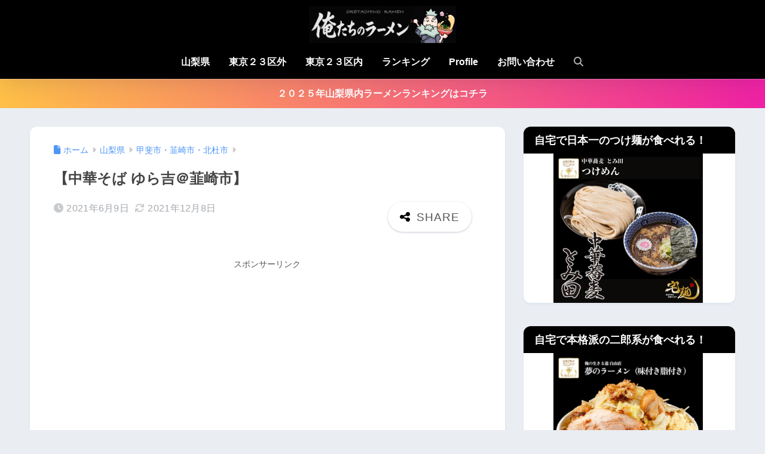

--- FILE ---
content_type: text/html; charset=UTF-8
request_url: https://ore-ramen.com/wp/wp-admin/admin-ajax.php
body_size: -37
content:
492776.6e034ce20ad6986522e798ddbd7fe44e

--- FILE ---
content_type: text/html; charset=utf-8
request_url: https://www.google.com/recaptcha/api2/aframe
body_size: 266
content:
<!DOCTYPE HTML><html><head><meta http-equiv="content-type" content="text/html; charset=UTF-8"></head><body><script nonce="F6uN2gOqiOIr-nWrZ-rtLg">/** Anti-fraud and anti-abuse applications only. See google.com/recaptcha */ try{var clients={'sodar':'https://pagead2.googlesyndication.com/pagead/sodar?'};window.addEventListener("message",function(a){try{if(a.source===window.parent){var b=JSON.parse(a.data);var c=clients[b['id']];if(c){var d=document.createElement('img');d.src=c+b['params']+'&rc='+(localStorage.getItem("rc::a")?sessionStorage.getItem("rc::b"):"");window.document.body.appendChild(d);sessionStorage.setItem("rc::e",parseInt(sessionStorage.getItem("rc::e")||0)+1);localStorage.setItem("rc::h",'1770053088747');}}}catch(b){}});window.parent.postMessage("_grecaptcha_ready", "*");}catch(b){}</script></body></html>

--- FILE ---
content_type: application/javascript; charset=utf-8;
request_url: https://dalc.valuecommerce.com/app3?p=885397245&_s=https%3A%2F%2Fore-ramen.com%2Fyura3&vf=iVBORw0KGgoAAAANSUhEUgAAAAMAAAADCAYAAABWKLW%2FAAAAMElEQVQYV2NkFGP4n5F1l6G0QYeBUdBC6P9q4W0MfvZWDIwbubr%2Bh55LYjirIcIAAOw%2FDFEGZX6nAAAAAElFTkSuQmCC
body_size: 756
content:
vc_linkswitch_callback({"t":"6980dddf","r":"aYDd3wAHrAESvEvICooD7AqKCJQSuw","ub":"aYDd3gAJETgSvEvICooCsQqKBtjs0w%3D%3D","vcid":"H6EJ7-8XnIpiuvzYj55HX-4ChvS-jx9piphpHR8o6aY","vcpub":"0.502785","shopping.geocities.jp":{"a":"2821580","m":"2201292","g":"e57131198a"},"tabelog.com":{"a":"2797472","m":"3366797","g":"b54ebea78a"},"l":4,"shopping.yahoo.co.jp":{"a":"2821580","m":"2201292","g":"e57131198a"},"p":885397245,"paypaymall.yahoo.co.jp":{"a":"2821580","m":"2201292","g":"e57131198a"},"s":3274164,"approach.yahoo.co.jp":{"a":"2821580","m":"2201292","g":"e57131198a"},"paypaystep.yahoo.co.jp":{"a":"2821580","m":"2201292","g":"e57131198a"},"mini-shopping.yahoo.co.jp":{"a":"2821580","m":"2201292","g":"e57131198a"}})